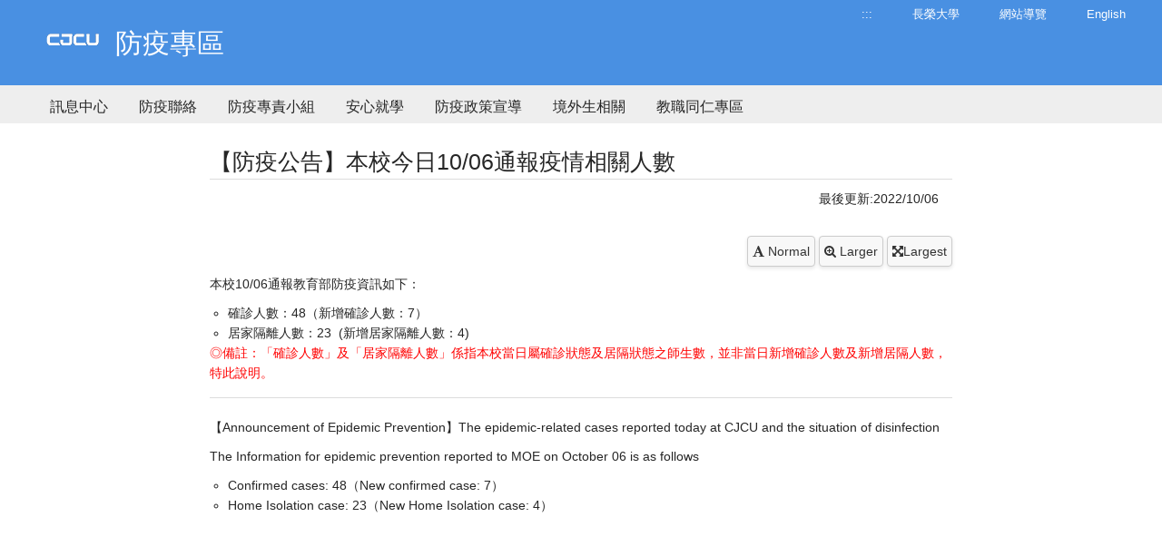

--- FILE ---
content_type: text/html; charset=utf-8
request_url: https://dweb.cjcu.edu.tw/containment/news/32911
body_size: 6047
content:
<!DOCTYPE html>
<html lang="zh-TW">
<head>
    <meta charset="UTF-8">
    <meta http-equiv="X-UA-Compatible" content="IE=edge">
    <meta name="viewport" content="width=device-width, initial-scale=1">
    <link rel="icon" href="/images/icon/favicon40.ico">

        <meta name="description" content="&#x9577;&#x69AE;&#x5927;&#x5B78;-&#x9632;&#x75AB;&#x5C08;&#x5340; | &#x9577;&#x69AE;&#x5927;&#x5B78;&#x69AE;&#x7372;&#x300C;&#x570B;&#x5BB6;&#x54C1;&#x8CEA;&#x734E;-&#x6C38;&#x7E8C;&#x767C;&#x5C55;&#x5178;&#x7BC4;&#x734E;&#x300D;&#xFF0C;2026&#x5E74;&#x4E9E;&#x6D32;&#x6392;&#x540D;&#x7B2C;375&#xFF0C;2026&#x5E74;&#x4E16;&#x754C;&#x6392;&#x540D;1201&#x2013;1400&#xFF0C;THE 2025&#x4E16;&#x754C;&#x5927;&#x5B78;&#x5F71;&#x97FF;&#x529B;&#x540D;&#x5217;801&#x2013;1000&#x540D;&#xFF0C;&#x6301;&#x7E8C;&#x6DF1;&#x8015;&#x5728;&#x5730;&#x9023;&#x7D50;&#x570B;&#x969B;&#xFF0C;&#x6210;&#x70BA;&#x6C38;&#x7E8C;&#x767C;&#x5C55;&#x5178;&#x7BC4;&#x5927;&#x5B78;" />
    <meta name="keywords" content="防疫專區,長榮大學,永續發展典範,綠色大學,永續發展,基督教大學,社會責任,CJCU,台南,Tainan">
    <meta name="author" content="長榮大學 防疫專區" />
    <meta name="robots" content="all" />
    <meta property="og:url" content="https://dweb.cjcu.edu.tw/containment/news/32911" />
    <meta property="og:site_name" content="長榮大學 防疫專區">
        <meta property="og:title" content="【防疫公告】本校今日10/06通報疫情相關人數-防疫專區" />
        <title>【防疫公告】本校今日10/06通報疫情相關人數-長榮大學 防疫專區</title>
        <meta property="og:description" content="&#x9577;&#x69AE;&#x5927;&#x5B78;-&#x9632;&#x75AB;&#x5C08;&#x5340; | &#x9577;&#x69AE;&#x5927;&#x5B78;&#x69AE;&#x7372;&#x300C;&#x570B;&#x5BB6;&#x54C1;&#x8CEA;&#x734E;-&#x6C38;&#x7E8C;&#x767C;&#x5C55;&#x5178;&#x7BC4;&#x734E;&#x300D;&#xFF0C;2026&#x5E74;&#x4E9E;&#x6D32;&#x6392;&#x540D;&#x7B2C;375&#xFF0C;2026&#x5E74;&#x4E16;&#x754C;&#x6392;&#x540D;1201&#x2013;1400&#xFF0C;THE 2025&#x4E16;&#x754C;&#x5927;&#x5B78;&#x5F71;&#x97FF;&#x529B;&#x540D;&#x5217;801&#x2013;1000&#x540D;&#xFF0C;&#x6301;&#x7E8C;&#x6DF1;&#x8015;&#x5728;&#x5730;&#x9023;&#x7D50;&#x570B;&#x969B;&#xFF0C;&#x6210;&#x70BA;&#x6C38;&#x7E8C;&#x767C;&#x5C55;&#x5178;&#x7BC4;&#x5927;&#x5B78;" />
    <meta property="og:image" content="https://dweb.cjcu.edu.tw/images/bg-1.jpg" />
    <meta property="og:type" content="website" />

    <link href="/css/styles/style.css?ver=20230704" rel="stylesheet" />
    <link href="/css/styles/color40.css?ver=20230704" rel="stylesheet" />
    <link href="/lib/font-awesome/css/font-awesome.min.css" rel="stylesheet" />

    <link href="/lib/main/css/aos.css" rel="stylesheet">
    <link href="/lib/main/css/main.css?ver=20230704" rel="stylesheet">
    <link href="/css/pagestyles/freshman.css?version=2023061201" rel="stylesheet" />
    <script src="/js/Scripts/jquery-3.7.1.min.js"></script>
    <script src="/js/Scripts/weya.js"></script>
    <script src="/lib/main/js/aos.js"></script>
    <script src="/lib/main/js/swiper-bundle.min.js"></script>
    <script src="/lib/main/js/main.js"></script>

    <script type="text/javascript">

        window.addEventListener("load", (event) => {
            mobile();
        });

        addEventListener("keydown", (event) => {
            // ALT + "C"
            if (event.altKey && event.keyCode === 67) {
                $('#AC').show();
                $('html, body').animate({
                    // 滾動條位置設置為錨點 "C" 的位置
                    scrollTop: $('#AC').offset().top - 200
                },); // 0 表示滾動不需要花費時間
                event.preventDefault(); // 阻止預設的滾動行為
            }
        });

        $(function () {
            var parent_id = $('.active').attr("data-parent_id");
            $("#" + parent_id).addClass("nav_selected");
        });

        function mobile() {

            if ($(window).width() < 1024 && $('#mobile-btn').length == 0) {
                //mobile menu
                0 === $('#mobile-btn').length && $('body').append('<div id="mobile-btn"><div><span></span></div></div><div class="accordion mobile-menu" id="mobile"><p> </p></div><div class="mobile-bg"></div>');
                $(".accordion dd").hide();
                $('#mobile').append("<dl><dt class='no-child'><a href='/containment/sitemap' title='網站導覽'>網站導覽</a></dt></dl><dl><dt class='no-child'><a href='?lang=en' title='English'>English</a></dt></dl><dl><dt class='no-child'><a href='/containment/main' title='訊息中心'>訊息中心</a></dt></dl><dl><dt class='no-child'><a href='/containment/article/4585' title='防疫聯絡'>防疫聯絡</a></dt></dl><dl><dt class='no-child'><a href='/containment/files/1281' title='防疫專責小組'>防疫專責小組</a></dt></dl><dl><dt class='no-child'><a href='/containment/article/5415' title='安心就學'>安心就學</a></dt></dl><dl><dt class='no-child'><a href='/containment/article/4586' title='防疫政策宣導'>防疫政策宣導</a></dt></dl><dl><dt class='no-child'><a href='/containment/article/4626' title='境外生相關'>境外生相關</a></dt></dl><dl><dt class='no-child'><a href='/containment/article/7154' title='教職同仁專區'>教職同仁專區</a></dt></dl>");
                $('#mobile-btn').on("click", function () {
                    $('.mobile-bg').hide();
                    var switchBtn = $('.mobile-menu');
                    if (switchBtn.hasClass('btn-open')) {
                        //close
                        $('.mobile-menu').animate({ right: -250 }, 300).removeClass('btn-open');
                        $('#mobile-btn').removeClass('active'); //menu active
                    } else {
                        //open
                        $('.mobile-menu').animate({ right: 0 }, 300).addClass('btn-open');
                        $('#mobile-btn').addClass('active'); //menu active
                        $('.mobile-bg').fadeIn()
                    }
                });
                $('.mobile-bg').on("click", function () {
                    $('.mobile-bg').hide();
                    $('.mobile-menu').animate({ right: -250 }, 300).removeClass('btn-open');
                    $('#mobile-btn').removeClass('active'); //menu word
                });
            }
        }
    </script>
    <!-- Global site tag (gtag.js) - Google Ads: 761907490 廣告-->
    <script async src="https://www.googletagmanager.com/gtag/js?id=AW-761907490"></script>
    <script>
        window.dataLayer = window.dataLayer || [];
        function gtag() { dataLayer.push(arguments); }
        gtag('js', new Date());
        gtag('config', 'AW-761907490');
    </script>
    <!-- Global site tag (gtag.js) - Google Analytics DWEB-->
    <script async src="https://www.googletagmanager.com/gtag/js?id=UA-130210965-4"></script>
    <script>
        window.dataLayer = window.dataLayer || [];
        function gtag() { dataLayer.push(arguments); }
        gtag('js', new Date());
        gtag('config', 'UA-130210965-4');
    </script>
</head>
<body>

        <header>
            <div class="header-wrap">
                <div class="width" style="">
                    <a href="#main_content" id="gotocenter" title="移到主要內容" class="sr-only sr-only-focusable">跳到主要內容</a>
                    <a href="/containment" class="logo hrefTitle" style="">
                            <img src="/ShepherdFiles/S0117/Logo/2022041917294497.png" style="float:left" alt="長榮大學 防疫專區" />
                        <div class="spanTitle">
                                <span class="hero-title" style="float:left;">防疫專區</span>
                        </div>
                    </a>
                    <div class="right">
                        <ul class="common">
                            <li><a href="#U" id="AU" name="U" title="上方功能區塊" accesskey="U">:::</a></li>
                            <li>
                                <a href="http://cjcu.tw" target="_blank">長榮大學</a>
                            </li>
                            <li>
                                <a href="/containment/sitemap" title="&#x7DB2;&#x7AD9;&#x5C0E;&#x89BD;">&#x7DB2;&#x7AD9;&#x5C0E;&#x89BD;</a>
                            </li>

                                    <li>
                                        <a href="?lang=en">English</a>
                                    </li>
                        </ul>
                    </div>
                    <div class="cleaner"></div>
                </div>

                    <div class="gray-bg">
                        <div class="width">
                            <ul id="oe_menu" class="oe_menu">
                                    <li>
                                        <a id='nav_01' href="/containment/main" >訊息中心</a>
                                    </li>
                                    <li>
                                        <a id='nav_7054' href="/containment/article/4585"  >防疫聯絡</a>
                                    </li>
                                    <li>
                                        <a id='nav_7065' href="/containment/files/1281"  >防疫專責小組</a>
                                    </li>
                                    <li>
                                        <a id='nav_7092' href="/containment/article/5415"  >安心就學</a>
                                    </li>
                                    <li>
                                        <a id='nav_7051' href="/containment/article/4586"  >防疫政策宣導</a>
                                    </li>
                                    <li>
                                        <a id='nav_7048' href="/containment/article/4626"  >境外生相關</a>
                                    </li>
                                    <li>
                                        <a id='nav_7063' href="/containment/article/7154"  >教職同仁專區</a>
                                    </li>
                            </ul>
                        </div>
                    </div>
            </div>
        </header>
    <div class="width cc" id="featured">
        <div class="row container-fluid" id="main_content">
                    <div class="col-sm-2"></div>
                    <div class="col-sm-8 col-xs-12">

                        <style type="text/css">
    .button-style {
        padding: 5px 5px;
        border: 1px solid #ccc; 
        background-color: #f8f8f8; /*  */
        color: #333; /*  */
        border-radius: 4px; /*  */
        box-shadow: 0 2px 4px rgba(0, 0, 0, 0.1); /*  */
        transition: all 0.3s ease; /*  */
        font-family: Arial, sans-serif; /*  */
        font-size: 14px;
    }

        .button-style:hover {
            background-color: #e7e7e7; /*  */
            box-shadow: 0 4px 8px rgba(0, 0, 0, 0.15); /*  */
        }

        .button-style:active {
            background-color: #d7d7d7; /*  */
            box-shadow: 0 2px 4px rgba(0, 0, 0, 0.2); /*  */
        }

        .button-style.active {
            background-color: #272727; /*  */
            color: #ffffff; /*  */
        }
</style>
    <div class="row padded-t35">
        <div class="title-line">&#x3010;&#x9632;&#x75AB;&#x516C;&#x544A;&#x3011;&#x672C;&#x6821;&#x4ECA;&#x65E5;10/06&#x901A;&#x5831;&#x75AB;&#x60C5;&#x76F8;&#x95DC;&#x4EBA;&#x6578;</div>
        <div class="col-xs-12">
            <a href="#C" title="中央內容區塊" id="AC" accesskey="C" name="C" style="display:none">:::</a>
            <span style="float: right">最後更新:2022/10/06</span></div>
    </div>
    <div class="cleaner"></div>
    <div id="news" class="row padded-t30">
        <h1 style="display:none">&#x3010;&#x9632;&#x75AB;&#x516C;&#x544A;&#x3011;&#x672C;&#x6821;&#x4ECA;&#x65E5;10/06&#x901A;&#x5831;&#x75AB;&#x60C5;&#x76F8;&#x95DC;&#x4EBA;&#x6578;</h1>
            <div style="text-align: right;margin-bottom: 8px;">
                <button id="scale100" class="button-style"><i class="fa fa-font" aria-hidden="true"></i> Normal</button>
                <button id="scale120" class="button-style"><i class="fa fa-search-plus" aria-hidden="true"></i> Larger</button>
                <button id="scale150" class="button-style"><i class="fa fa-arrows-alt" aria-hidden="true"></i>Largest</button>
            </div>
<p>本校10/06通報教育部防疫資訊如下：</p>

<ul>
	<li>確診人數：48（新增確診人數：7）</li>
	<li>居家隔離人數：23&nbsp; (新增居家隔離人數：4)</li>
</ul>

<p><span style="color:#ff0000">◎備註：「確診人數」及「居家隔離人數」係指本校當日屬確診狀態及居隔狀態之師生數，並非當日新增確診人數及新增居隔人數，特此說明。</span></p>

<hr>
<p>【Announcement of Epidemic Prevention】The epidemic-related cases reported today at CJCU and the situation of disinfection</p>

<p>The Information for epidemic prevention reported to MOE on October&nbsp;06&nbsp;is as follows</p>

<ul>
	<li>Confirmed cases: 48（New confirmed case: 7）</li>
	<li>Home Isolation case: 23（New Home Isolation case: 4）</li>
</ul>
        
    </div>
    <div class="cleaner"></div>


    <div class="row padded-b10"></div>
<script type="text/javascript">
    $(document).ready(function () {
        // 
        $('#news').find('p, span, h1, h2, h3, h4, h5, h6').each(function () {
            var currentSize = parseFloat($(this).css('font-size'));
            $(this).data('original-size', currentSize);
        });

        // 
        if (localStorage.getItem('textSizeMultiplier')) {
            adjustFontSize(parseFloat(localStorage.getItem('textSizeMultiplier')));
        }

        // 
        $('#scale100').click(function () { adjustFontSize(1); });
        $('#scale120').click(function () { adjustFontSize(1.2); });
        $('#scale150').click(function () { adjustFontSize(1.5); });

        // 
        function adjustFontSize(multiplier) {
            localStorage.setItem('textSizeMultiplier', multiplier);
            $('#main_content').css('font-size', multiplier * 100 + '%');
            $('#news').find('p, span, h1, h2, h3, h4, h5, h6').each(function () {
                var originalSize = $(this).data('original-size');
                $(this).css('font-size', (originalSize * multiplier) + 'px');
            });
            $('.button-style').removeClass('active');
            if (multiplier === 1) {
                $('#scale100').addClass('active');
            } else if (multiplier === 1.2) {
                $('#scale120').addClass('active');
            } else if (multiplier === 1.5) {
                $('#scale150').addClass('active');
            }
        }

        if ($(window).width() < 1024 && $('#mobile-btn').length == 0) {
            $("#news img").removeAttr('height').removeAttr('width').removeAttr('style');
            $("#news table").removeAttr('height').removeAttr('width').removeAttr('style');
            $("#news iframe").removeAttr('height').removeAttr('width').removeAttr('style');
            $("#news table").addClass("table");
            $("#news iframe").addClass("iframeWrapper");
        }
        $("#news img").addClass("img-responsive").addClass("img-rounded").css({ 'display': 'block', 'max-width': '98%', 'height': 'auto' });
        $("#news a").addClass("link");
        $("#news ul li").css({ 'margin-left': '20px', 'padding-left': '0px', 'list-style-type': 'circle' });
        $("#news ol li").css({ 'margin-left': '20px', 'padding-left': '0px', 'list-style-type': 'decimal' });
    });
</script>
                    </div>
                    <div class="col-sm-2"></div>
        </div>
        <div class="push"></div>
    </div>
        <footer>
            <div class="width">
                <div class="row">
                    <div class="col-xs-12 col-sm-6">
                        <div class="foot-left">
                                <ul>
                                    <li class="hidden-xs"><a href="#Z" id="AZ" title="下方功能區塊" accesskey="Z" name="Z">:::</a> Copyright © 長榮大學 防疫專區</li>
                                    <li>71101 台南市歸仁區長大路1號
                                    </li>
                                    

                                    
                                    <li>
                                            <span class="hidden-xs">電話</span>
                                                <span>(06)2785123</span>
                                        <span class="hidden-xs">
                                        </span>
                                    </li>
                                    <li>
                                        <span></span>
                                    </li>
                                </ul>
                        </div>
                    </div>
                    <div class="col-xs-12 col-sm-6">
                        <div class="foot-right">
                            <ul>
                                <li class="hidden-xs">
                                    &nbsp;
                                </li>
                                <li>
                                    <a target="_blank" href="http://www.cjcu.edu.tw/isms">資安政策</a>
                                    <span>‧</span>
                                    <a target="_blank" href="http://www.cjcu.edu.tw/pims">隱私權</a>
                                    <span>‧</span>
                                        <a href="/Home/Counter?site_no=S0117" target="_blank">瀏覽人次 801784</a>
                                </li>
                                <li class="hidden-xs"><span title="短網址">http://cjcu.tw/d/containment</span></li>
                                <li class="hidden-xs">
                                    <a href="/siteManage/index">後台管理</a>
                                </li>
                            </ul>
                        </div>
                    </div>
                </div>
            </div>
            <div class="cleaner"></div>
        </footer>
    <a id="top" title="向上滑動"></a>

</body>
</html>